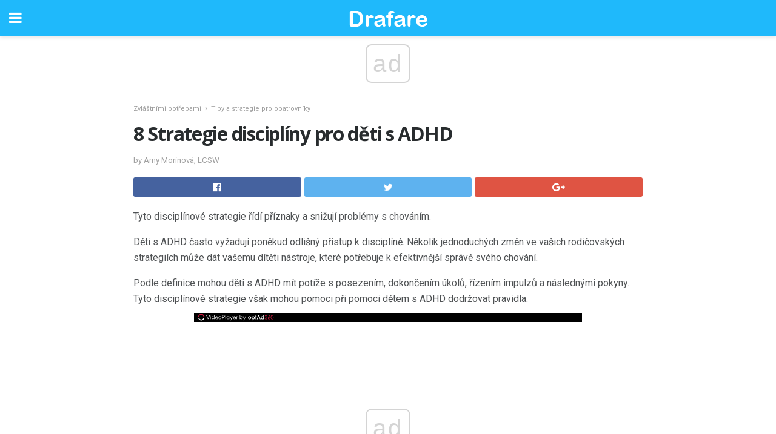

--- FILE ---
content_type: text/html; charset=UTF-8
request_url: https://cs.drafare.com/8-strategie-discipliny-pro-deti-s-adhd/
body_size: 14300
content:
<!doctype html>
<html amp>
<head>
<meta charset="utf-8">
<meta name="viewport" content="width=device-width,initial-scale=1,minimum-scale=1,maximum-scale=1,user-scalable=no">
<link rel="canonical" href="https://cs.drafare.com/8-strategie-discipliny-pro-deti-s-adhd/">
<script custom-element="amp-sidebar" src="https://cdn.ampproject.org/v0/amp-sidebar-0.1.js" async></script>
<link rel="icon" href="https://cs.drafare.com/wp-content/themes/jnews-health/images/favicon-75x75.png" sizes="32x32" />
<link rel="icon" href="https://cs.drafare.com/wp-content/themes/jnews-health/images/favicon.png" sizes="192x192" />
<link rel="apple-touch-icon-precomposed" href="https://cs.drafare.com/wp-content/themes/jnews-health/images/favicon.png" />
<meta name="msapplication-TileImage" content="https://cs.drafare.com/wp-content/themes/jnews-health/images/favicon.png" />
<link href="https://maxcdn.bootstrapcdn.com/font-awesome/4.7.0/css/font-awesome.min.css" rel="stylesheet" type="text/css">
<title>8 Strategie disciplíny pro děti s ADHD</title>
<script src="https://cdn.ampproject.org/v0.js" async></script>
<link rel="stylesheet" href="https://fonts.googleapis.com/css?family=Roboto%3Aregular%2C700%2Citalic%2C700italic%7COpen+Sans%3Aregular%2C700" >
<style amp-boilerplate>body{-webkit-animation:-amp-start 8s steps(1,end) 0s 1 normal both;-moz-animation:-amp-start 8s steps(1,end) 0s 1 normal both;-ms-animation:-amp-start 8s steps(1,end) 0s 1 normal both;animation:-amp-start 8s steps(1,end) 0s 1 normal both}@-webkit-keyframes -amp-start{from{visibility:hidden}to{visibility:visible}}@-moz-keyframes -amp-start{from{visibility:hidden}to{visibility:visible}}@-ms-keyframes -amp-start{from{visibility:hidden}to{visibility:visible}}@-o-keyframes -amp-start{from{visibility:hidden}to{visibility:visible}}@keyframes -amp-start{from{visibility:hidden}to{visibility:visible}}</style>
<noscript>
	<style amp-boilerplate>body{-webkit-animation:none;-moz-animation:none;-ms-animation:none;animation:none}</style>
</noscript>
<style amp-custom>
	/*** Generic WP ***/
	/*.alignright {
	float: right;
	}
	.alignleft {
	float: left;
	}*/
	.aligncenter {
	display: block;
	margin-left: auto;
	margin-right: auto;
	}
	.amp-wp-enforced-sizes {
	/** Our sizes fallback is 100vw, and we have a padding on the container; the max-width here prevents the element from overflowing. **/
	max-width: 100%;
	margin: 0 auto;
	}
	.amp-wp-unknown-size img {
	/** Worst case scenario when we can't figure out dimensions for an image. **/
	/** Force the image into a box of fixed dimensions and use object-fit to scale. **/
	object-fit: contain;
	}
	/* Clearfix */
	.clearfix:before, .clearfix:after {
	content: " ";
	display: table;
	}
	.clearfix:after {
	clear: both;
	}
	/*** Theme Styles ***/
	.amp-wp-content, .amp-wp-title-bar div {
	margin: 0 auto;
	max-width: 600px;
	}
	body, html {
	height: 100%;
	margin: 0;
	}
	body {
	background-color: #FFFFFF;
	color: #4f5254;
	font-family: -apple-system, BlinkMacSystemFont, "Segoe UI", "Roboto", "Oxygen-Sans", "Ubuntu", "Cantarell", "Helvetica Neue", sans-serif;
	font-size: 14px;
	line-height: 1.785714285714286em;
	text-rendering: optimizeLegibility;
	-webkit-font-smoothing: antialiased;
	-moz-osx-font-smoothing: grayscale;
	}
	h1,
	h2,
	h3,
	h4,
	h5,
	h6,
	.amp-wp-title {
	color: #282c2e;
	}
	body,
	input,
	textarea,
	select,
	.chosen-container-single .chosen-single,
	.btn,
	.button {
	font-family: Roboto;
	}
	.amp-wp-title {
	font-family: Open Sans;
	}
	::-moz-selection {
	background: #fde69a;
	color: #212121;
	text-shadow: none;
	}
	::-webkit-selection {
	background: #fde69a;
	color: #212121;
	text-shadow: none;
	}
	::selection {
	background: #fde69a;
	color: #212121;
	text-shadow: none;
	}
	p, ol, ul, figure {
	margin: 0 0 1em;
	padding: 0;
	}
	a, a:visited {
	text-decoration: none;
	}
	a:hover, a:active, a:focus {
	color: #212121;
	}
	/*** Global Color ***/
	a,
	a:visited,
	#breadcrumbs a:hover,
	.amp-related-content h3 a:hover,
	.amp-related-content h3 a:focus,
	.bestprice .price, .jeg_review_title
	{
	color: #1fb9fb;
	}
	/*** Header ***/
	.amp-wp-header {
	text-align: center;
	background-color: #fff;
	height: 60px;
	box-shadow: 0 2px 6px rgba(0, 0, 0,.1);
	}
	.amp-wp-header.dark {
	background-color: #212121;
	}
	.amp-wp-header .jeg_mobile_logo {
	background-image: url(https://cs.drafare.com/wp-content/themes/jnews-health/images/health_logo_mobile.png);
	}
	@media
	only screen and (-webkit-min-device-pixel-ratio: 2),
	only screen and (   min--moz-device-pixel-ratio: 2),
	only screen and (     -o-min-device-pixel-ratio: 2/1),
	only screen and (        min-device-pixel-ratio: 2),
	only screen and (                min-resolution: 192dpi),
	only screen and (                min-resolution: 2dppx) {
	.amp-wp-header .jeg_mobile_logo {
	background-image: url(https://cs.drafare.com/wp-content/themes/jnews-health/images/health_logo_mobile2x.png);
	background-size: 180px;
	}
	}
	.amp-wp-header,
	.amp-wp-header.dark  {
	background-color: #1fb9fb;
	}
	.amp-wp-header div {
	color: #fff;
	font-size: 1em;
	font-weight: 400;
	margin: 0 auto;
	position: relative;
	display: block;
	width: 100%;
	height: 100%;
	}
	.amp-wp-header a {
	text-align: center;
	width: 100%;
	height: 100%;
	display: block;
	background-position: center center;
	background-repeat: no-repeat;
	}
	.amp-wp-site-icon {
	vertical-align: middle;
	}
	/*** Article ***/
	.amp-wp-article {
	color: #333;
	font-size: 16px;
	line-height: 1.625em;
	margin: 22px auto 30px;
	padding: 0 15px;
	max-width: 840px;
	overflow-wrap: break-word;
	word-wrap: break-word;
	}
	/* Article Breadcrumb */
	.amp-wp-breadcrumb {
	margin: -5px auto 10px;
	font-size: 11px;
	color: #a0a0a0;
	}
	#breadcrumbs a {
	color: #53585c;
	}
	#breadcrumbs .fa {
	padding: 0 3px
	}
	#breadcrumbs .breadcrumb_last_link a {
	color: #a0a0a0
	}
	/* Article Header */
	.amp-wp-article-header {
	margin-bottom: 15px;
	}
	.amp-wp-title {
	display: block;
	width: 100%;
	font-size: 32px;
	font-weight: bold;
	line-height: 1.15;
	margin: 0 0 .4em;
	letter-spacing: -0.04em;
	}
	/* Article Meta */
	.amp-wp-meta {
	color: #a0a0a0;
	list-style: none;
	font-size: smaller;
	}
	.amp-wp-meta li {
	display: inline-block;
	line-height: 1;
	}
	.amp-wp-byline amp-img, .amp-wp-byline .amp-wp-author {
	display: inline-block;
	}
	.amp-wp-author a {
	font-weight: bold;
	}
	.amp-wp-byline amp-img {
	border-radius: 100%;
	position: relative;
	margin-right: 6px;
	vertical-align: middle;
	}
	.amp-wp-posted-on {
	margin-left: 5px;
	}
	.amp-wp-posted-on:before {
	content: '\2014';
	margin-right: 5px;
	}
	/* Featured image */
	/* .amp-wp-article .amp-wp-article-featured-image {
	margin: 0 -15px 15px;
	max-width: none;
	} */
	.amp-wp-article-featured-image amp-img {
	margin: 0 auto;
	}
	.amp-wp-article-featured-image.wp-caption .wp-caption-text {
	margin: 0 18px;
	}
	/* Social Share */
	.jeg_share_amp_container {
	margin: 0 0 15px;
	}
	.jeg_sharelist {
	float: none;
	display: -webkit-flex;
	display: -ms-flexbox;
	display: flex;
	-webkit-flex-wrap: wrap;
	-ms-flex-wrap: wrap;
	flex-wrap: wrap;
	-webkit-align-items: flex-start;
	-ms-flex-align: start;
	align-items: flex-start;
	}
	.jeg_share_button a {
	display: -webkit-flex;
	display: -ms-flexbox;
	display: flex;
	-webkit-flex: 1;
	-ms-flex: 1;
	flex: 1;
	-webkit-justify-content: center;
	-ms-flex-pack: center;
	justify-content: center;
	-webkit-backface-visibility: hidden;
	backface-visibility: hidden;
	}
	.jeg_share_button a {
	float: left;
	width: auto;
	height: 32px;
	line-height: 32px;
	white-space: nowrap;
	padding: 0 10px;
	color: #fff;
	background: #212121;
	margin: 0 5px 5px 0;
	border-radius: 3px;
	text-align: center;
	-webkit-transition: .2s;
	-o-transition: .2s;
	transition: .2s;
	}
	.jeg_share_button a:last-child {
	margin-right: 0
	}
	.jeg_share_button a:hover {
	opacity: .75
	}
	.jeg_share_button a > span {
	display: none;
	}
	.jeg_share_button .fa {
	font-size: 16px;
	line-height: inherit;
	}
	.jeg_share_button .jeg_btn-facebook {
	background: #45629f;
	}
	.jeg_share_button .jeg_btn-twitter {
	background: #5eb2ef;
	}
	.jeg_share_button .jeg_btn-pinterest {
	background: #e02647;
	}
	.jeg_share_button .jeg_btn-google-plus {
	background: #df5443;
	}
	/*** Article Content ***/
	.amp-wp-article-content {
	color: #4f5254;
	}
	.amp-wp-article-content ul, .amp-wp-article-content ol {
	margin: 0 0 1.5em 1.5em;
	}
	.amp-wp-article-content li {
	margin-bottom: 0.5em;
	}
	.amp-wp-article-content ul {
	list-style: square;
	}
	.amp-wp-article-content ol {
	list-style: decimal;
	}
	.amp-wp-article-content ul.fa-ul {
	list-style: none;
	margin-left: inherit;
	padding-left: inherit;
	}
	.amp-wp-article-content amp-img {
	margin: 0 auto 15px;
	}
	.amp-wp-article-content .wp-caption amp-img {
	margin-bottom: 0px;
	}
	.amp-wp-article-content amp-img.alignright {
	margin: 5px -15px 15px 15px;
	max-width: 60%;
	}
	.amp-wp-article-content amp-img.alignleft {
	margin: 5px 15px 15px -15px;
	max-width: 60%;
	}
	.amp-wp-article-content h1, .amp-wp-article-content h2, .amp-wp-article-content h3, .amp-wp-article-content h4, .amp-wp-article-content h5, .amp-wp-article-content h6 {
	font-weight: 500;
	}
	dt {
	font-weight: 600;
	}
	dd {
	margin-bottom: 1.25em;
	}
	em, cite {
	font-style: italic;
	}
	ins {
	background: #fcf8e3;
	}
	sub, sup {
	font-size: 62.5%;
	}
	sub {
	vertical-align: sub;
	bottom: 0;
	}
	sup {
	vertical-align: super;
	top: 0.25em;
	}
	/* Table */
	table {
	width: 100%;
	margin: 1em 0 30px;
	line-height: normal;
	color: #7b7b7b;
	}
	tr {
	border-bottom: 1px solid #eee;
	}
	tbody tr:hover {
	color: #53585c;
	background: #f7f7f7;
	}
	thead tr {
	border-bottom: 2px solid #eee;
	}
	th, td {
	font-size: 0.85em;
	padding: 8px 20px;
	text-align: left;
	border-left: 1px solid #eee;
	border-right: 1px solid #eee;
	}
	th {
	color: #53585c;
	font-weight: bold;
	vertical-align: middle;
	}
	tbody tr:last-child, th:first-child, td:first-child, th:last-child, td:last-child {
	border: 0;
	}
	/* Quotes */
	blockquote {
	display: block;
	color: #7b7b7b;
	font-style: italic;
	padding-left: 1em;
	border-left: 4px solid #eee;
	margin: 0 0 15px 0;
	}
	blockquote p:last-child {
	margin-bottom: 0;
	}
	/* Captions */
	.wp-caption {
	max-width: 100%;
	box-sizing: border-box;
	}
	.wp-caption.alignleft {
	margin: 5px 20px 20px 0;
	}
	.wp-caption.alignright {
	margin: 5px 0 20px 20px;
	}
	.wp-caption .wp-caption-text {
	margin: 3px 0 1em;
	font-size: 12px;
	color: #a0a0a0;
	text-align: center;
	}
	.wp-caption a {
	color: #a0a0a0;
	text-decoration: underline;
	}
	/* AMP Media */
	amp-carousel {
	margin-top: -25px;
	}
	.amp-wp-article-content amp-carousel amp-img {
	border: none;
	}
	amp-carousel > amp-img > img {
	object-fit: contain;
	}
	.amp-wp-iframe-placeholder {
	background-color: #212121;
	background-size: 48px 48px;
	min-height: 48px;
	}
	/* Shortcodes */
	.intro-text {
	font-size: larger;
	line-height: 1.421em;
	letter-spacing: -0.01em;
	}
	.dropcap {
	display: block;
	float: left;
	margin: 0.04em 0.2em 0 0;
	color: #212121;
	font-size: 3em;
	line-height: 1;
	padding: 10px 15px;
	}
	.dropcap.rounded {
	border-radius: 10px;
	}
	/* Pull Quote */
	.pullquote {
	font-size: larger;
	border: none;
	padding: 0 1em;
	position: relative;
	text-align: center;
	}
	.pullquote:before, .pullquote:after {
	content: '';
	display: block;
	width: 50px;
	height: 2px;
	background: #eee;
	}
	.pullquote:before {
	margin: 1em auto 0.65em;
	}
	.pullquote:after {
	margin: 0.75em auto 1em;
	}
	/* Article Review */
	.jeg_review_wrap {
	border-top: 3px solid #eee;
	padding-top: 20px;
	margin: 40px 0;
	}
	.jeg_reviewheader {
	margin-bottom: 20px;
	}
	.jeg_review_title {
	font-weight: bold;
	margin: 0 0 20px;
	}
	.jeg_review_wrap .jeg_review_subtitle {
	font-size: smaller;
	line-height: 1.4em;
	margin: 0 0 5px;
	}
	.jeg_review_wrap h3 {
	font-size: 16px;
	font-weight: bolder;
	margin: 0 0 10px;
	text-transform: uppercase;
	}
	.review_score {
	float: left;
	color: #fff;
	text-align: center;
	width: 70px;
	margin-right: 15px;
	}
	.review_score .score_text {
	background: rgba(0, 0, 0, 0.08);
	}
	.score_good {
	background: #0D86F7;
	}
	.score_avg {
	background: #A20DF7;
	}
	.score_bad {
	background: #F70D0D;
	}
	.score_value {
	display: block;
	font-size: 26px;
	font-weight: bold;
	line-height: normal;
	padding: 10px 0;
	}
	.score_value .percentsym {
	font-size: 50%;
	vertical-align: super;
	margin-right: -0.45em;
	}
	.score_text {
	display: block;
	padding: 3px 0;
	font-size: 12px;
	letter-spacing: 1.5px;
	text-transform: uppercase;
	text-rendering: auto;
	-webkit-font-smoothing: auto;
	-moz-osx-font-smoothing: auto;
	}
	.jeg_reviewdetail {
	margin-bottom: 30px;
	background: #f5f5f5;
	border-radius: 3px;
	width: 100%;
	}
	.conspros {
	padding: 15px 20px;
	}
	.jeg_reviewdetail .conspros:first-child {
	border-bottom: 1px solid #e0e0e0;
	}
	.jeg_reviewdetail ul {
	margin: 0;
	list-style-type: none;
	font-size: smaller;
	}
	.jeg_reviewdetail li {
	padding-left: 22px;
	position: relative;
	}
	.jeg_reviewdetail li > i {
	color: #a0a0a0;
	position: absolute;
	left: 0;
	top: -1px;
	font-style: normal;
	font-size: 14px;
	}
	.jeg_reviewdetail li > i:before {
	font-family: 'FontAwesome';
	content: "\f00c";
	display: inline-block;
	text-rendering: auto;
	-webkit-font-smoothing: antialiased;
	-moz-osx-font-smoothing: grayscale;
	}
	.jeg_reviewdetail .conspros:last-child li > i:before {
	content: "\f00d";
	}
	/* Review Breakdown */
	.jeg_reviewscore {
	padding: 15px 20px;
	border: 2px solid #eee;
	border-radius: 3px;
	margin-bottom: 30px;
	}
	.jeg_reviewscore ul {
	margin: 0;
	font-family: inherit;
	}
	.jeg_reviewscore li {
	margin: 1em 0;
	padding: 0;
	font-size: 13px;
	list-style: none;
	}
	/* Review Stars */
	.jeg_review_stars {
	font-size: 14px;
	color: #F7C90D;
	}
	.jeg_reviewstars li {
	border-top: 1px dotted #eee;
	padding-top: 8px;
	margin: 8px 0;
	}
	.jeg_reviewstars .reviewscore {
	float: right;
	font-size: 18px;
	color: #F7C90D;
	}
	/* Review Bars */
	.jeg_reviewbars .reviewscore {
	font-weight: bold;
	float: right;
	}
	.jeg_reviewbars .jeg_reviewbar_wrap, .jeg_reviewbars .barbg {
	height: 4px;
	border-radius: 2px;
	}
	.jeg_reviewbars .jeg_reviewbar_wrap {
	position: relative;
	background: #eee;
	clear: both;
	}
	.jeg_reviewbars .barbg {
	position: relative;
	display: block;
	background: #F7C90D;
	background: -moz-linear-gradient(left, rgba(247, 201, 13, 1) 0%, rgba(247, 201, 13, 1) 45%, rgba(247, 126, 13, 1) 100%);
	background: -webkit-linear-gradient(left, rgba(247, 201, 13, 1) 0%, rgba(247, 201, 13, 1) 45%, rgba(247, 126, 13, 1) 100%);
	background: linear-gradient(to right, rgba(247, 201, 13, 1) 0%, rgba(247, 201, 13, 1) 45%, rgba(247, 126, 13, 1) 100%);
	filter: progid:DXImageTransform.Microsoft.gradient(startColorstr='#f7c90d', endColorstr='#f77e0d', GradientType=1);
	}
	.jeg_reviewbars .barbg:after {
	width: 10px;
	height: 10px;
	border-radius: 100%;
	background: #fff;
	content: '';
	position: absolute;
	right: 0;
	display: block;
	border: 3px solid #F77E0D;
	top: -3px;
	box-sizing: border-box;
	}
	/* Product Deals */
	.jeg_deals h3 {
	text-transform: none;
	font-size: 18px;
	margin-bottom: 5px;
	font-weight: bold;
	}
	.dealstitle p {
	font-size: smaller;
	}
	.bestprice {
	margin-bottom: 1em;
	}
	.bestprice h4 {
	font-size: smaller;
	font-weight: bold;
	text-transform: uppercase;
	display: inline;
	}
	.bestprice .price {
	font-size: 1em;
	}
	.jeg_deals .price {
	font-weight: bold;
	}
	.jeg_deals a {
	color: #212121
	}
	/* Deals on Top Article */
	.jeg_deals_float {
	width: 100%;
	padding: 10px 15px 15px;
	background: #f5f5f5;
	border-radius: 3px;
	margin: 0 0 1.25em;
	box-sizing: border-box;
	}
	.jeg_deals_float h3 {
	font-size: smaller;
	margin: 0 0 5px;
	}
	.jeg_deals_float .jeg_storelist li {
	padding: 3px 7px;
	font-size: small;
	}
	ul.jeg_storelist {
	list-style: none;
	margin: 0;
	border: 1px solid #e0e0e0;
	font-family: inherit;
	}
	.jeg_storelist li {
	background: #fff;
	border-bottom: 1px solid #e0e0e0;
	padding: 5px 10px;
	margin: 0;
	font-size: 13px;
	}
	.jeg_storelist li:last-child {
	border-bottom: 0
	}
	.jeg_storelist li .priceinfo {
	float: right;
	}
	.jeg_storelist .productlink {
	display: inline-block;
	padding: 0 10px;
	color: #fff;
	border-radius: 2px;
	font-size: 11px;
	line-height: 20px;
	margin-left: 5px;
	text-transform: uppercase;
	font-weight: bold;
	}
	/* Article Footer Meta */
	.amp-wp-meta-taxonomy {
	display: block;
	list-style: none;
	margin: 20px 0;
	border-bottom: 2px solid #eee;
	}
	.amp-wp-meta-taxonomy span {
	font-weight: bold;
	}
	.amp-wp-tax-category, .amp-wp-tax-tag {
	font-size: smaller;
	line-height: 1.4em;
	margin: 0 0 1em;
	}
	.amp-wp-tax-tag span {
	font-weight: bold;
	margin-right: 3px;
	}
	.amp-wp-tax-tag a {
	color: #616161;
	background: #f5f5f5;
	display: inline-block;
	line-height: normal;
	padding: 3px 8px;
	margin: 0 3px 5px 0;
	-webkit-transition: all 0.2s linear;
	-o-transition: all 0.2s linear;
	transition: all 0.2s linear;
	}
	.amp-wp-tax-tag a:hover,
	.jeg_storelist .productlink {
	color: #fff;
	background: #1fb9fb;
	}
	/* AMP Related */
	.amp-related-wrapper h2 {
	font-size: 16px;
	font-weight: bold;
	margin-bottom: 10px;
	}
	.amp-related-content {
	margin-bottom: 15px;
	overflow: hidden;
	}
	.amp-related-content amp-img {
	float: left;
	width: 100px;
	}
	.amp-related-text {
	margin-left: 100px;
	padding-left: 15px;
	}
	.amp-related-content h3 {
	font-size: 14px;
	font-weight: 500;
	line-height: 1.4em;
	margin: 0 0 5px;
	}
	.amp-related-content h3 a {
	color: #212121;
	}
	.amp-related-content .amp-related-meta {
	color: #a0a0a0;
	font-size: 10px;
	line-height: normal;
	text-transform: uppercase;
	}
	.amp-related-date {
	margin-left: 5px;
	}
	.amp-related-date:before {
	content: '\2014';
	margin-right: 5px;
	}
	/* AMP Comment */
	.amp-wp-comments-link {
	}
	.amp-wp-comments-link a {
	}
	/* AMP Footer */
	.amp-wp-footer {
	background: #f5f5f5;
	color: #999;
	text-align: center;
	}
	.amp-wp-footer .amp-wp-footer-inner {
	margin: 0 auto;
	padding: 15px;
	position: relative;
	}
	.amp-wp-footer h2 {
	font-size: 1em;
	line-height: 1.375em;
	margin: 0 0 .5em;
	}
	.amp-wp-footer .back-to-top {
	font-size: 11px;
	text-transform: uppercase;
	letter-spacing: 1px;
	}
	.amp-wp-footer p {
	font-size: 12px;
	line-height: 1.5em;
	margin: 1em 2em .6em;
	}
	.amp-wp-footer a {
	color: #53585c;
	text-decoration: none;
	}
	.amp-wp-social-footer a:not(:last-child) {
	margin-right: 0.8em;
	}
	/* AMP Ads */
	.amp_ad_wrapper {
	text-align: center;
	}
	/* AMP Sidebar */
	.toggle_btn,
	.amp-wp-header .jeg_search_toggle {
	color: #212121;
	background: transparent;
	font-size: 24px;
	top: 0;
	left: 0;
	position: absolute;
	display: inline-block;
	width: 50px;
	height: 60px;
	line-height: 60px;
	text-align: center;
	border: none;
	padding: 0;
	outline: 0;
	}
	.amp-wp-header.dark .toggle_btn,
	.amp-wp-header.dark .jeg_search_toggle {
	color: #fff;
	}
	.amp-wp-header .jeg_search_toggle {
	left: auto;
	right: 0;
	}
	#sidebar {
	background-color: #fff;
	width: 100%;
	max-width: 320px;
	}
	#sidebar > div:nth-child(3) {
	display: none;
	}
	.jeg_mobile_wrapper {
	height: 100%;
	overflow-x: hidden;
	overflow-y: auto;
	}
	.jeg_mobile_wrapper .nav_wrap {
	min-height: 100%;
	display: flex;
	flex-direction: column;
	position: relative;
	}
	.jeg_mobile_wrapper .nav_wrap:before {
	content: "";
	position: absolute;
	top: 0;
	left: 0;
	right: 0;
	bottom: 0;
	min-height: 100%;
	z-index: -1;
	}
	.jeg_mobile_wrapper .item_main {
	flex: 1;
	}
	.jeg_mobile_wrapper .item_bottom {
	-webkit-box-pack: end;
	-ms-flex-pack: end;
	justify-content: flex-end;
	}
	.jeg_aside_item {
	display: block;
	padding: 20px;
	border-bottom: 1px solid #eee;
	}
	.item_bottom .jeg_aside_item {
	padding: 10px 20px;
	border-bottom: 0;
	}
	.item_bottom .jeg_aside_item:first-child {
	padding-top: 20px;
	}
	.item_bottom .jeg_aside_item:last-child {
	padding-bottom: 20px;
	}
	.jeg_aside_item:last-child {
	border-bottom: 0;
	}
	.jeg_aside_item:after {
	content: "";
	display: table;
	clear: both;
	}
	/* Mobile Aside Widget */
	.jeg_mobile_wrapper .widget {
	display: block;
	padding: 20px;
	margin-bottom: 0;
	border-bottom: 1px solid #eee;
	}
	.jeg_mobile_wrapper .widget:last-child {
	border-bottom: 0;
	}
	.jeg_mobile_wrapper .widget .jeg_ad_module {
	margin-bottom: 0;
	}
	/* Mobile Menu Account */
	.jeg_aside_item.jeg_mobile_profile {
	display: none;
	}
	/* Mobile Menu */
	.jeg_navbar_mobile_wrapper {
	position: relative;
	z-index: 9;
	}
	.jeg_mobile_menu li a {
	color: #212121;
	margin-bottom: 15px;
	display: block;
	font-size: 18px;
	line-height: 1.444em;
	font-weight: bold;
	position: relative;
	}
	.jeg_mobile_menu li.sfHover > a, .jeg_mobile_menu li a:hover {
	color: #f70d28;
	}
	.jeg_mobile_menu,
	.jeg_mobile_menu ul {
	list-style: none;
	margin: 0px;
	}
	.jeg_mobile_menu ul {
	padding-bottom: 10px;
	padding-left: 20px;
	}
	.jeg_mobile_menu ul li a {
	color: #757575;
	font-size: 15px;
	font-weight: normal;
	margin-bottom: 12px;
	padding-bottom: 5px;
	border-bottom: 1px solid #eee;
	}
	.jeg_mobile_menu.sf-arrows .sfHover .sf-with-ul:after {
	-webkit-transform: rotate(90deg);
	transform: rotate(90deg);
	}
	/** Mobile Socials **/
	.jeg_mobile_wrapper .socials_widget {
	display: -webkit-box;
	display: -ms-flexbox;
	display: flex;
	}
	.jeg_mobile_wrapper .socials_widget a {
	margin-bottom: 0;
	display: block;
	}
	/* Mobile: Social Icon */
	.jeg_mobile_topbar .jeg_social_icon_block.nobg a {
	margin-right: 10px;
	}
	.jeg_mobile_topbar .jeg_social_icon_block.nobg a .fa {
	font-size: 14px;
	}
	/* Mobile Search */
	.jeg_navbar_mobile .jeg_search_wrapper {
	position: static;
	}
	.jeg_navbar_mobile .jeg_search_popup_expand {
	float: none;
	}
	.jeg_search_expanded .jeg_search_popup_expand .jeg_search_toggle {
	position: relative;
	}
	.jeg_navbar_mobile .jeg_search_expanded .jeg_search_popup_expand .jeg_search_toggle:before {
	border-color: transparent transparent #fff;
	border-style: solid;
	border-width: 0 8px 8px;
	content: "";
	right: 0;
	position: absolute;
	bottom: -1px;
	z-index: 98;
	}
	.jeg_navbar_mobile .jeg_search_expanded .jeg_search_popup_expand .jeg_search_toggle:after {
	border-color: transparent transparent #eee;
	border-style: solid;
	border-width: 0 9px 9px;
	content: "";
	right: -1px;
	position: absolute;
	bottom: 0px;
	z-index: 97;
	}
	.jeg_navbar_mobile .jeg_search_popup_expand .jeg_search_form:before,
	.jeg_navbar_mobile .jeg_search_popup_expand .jeg_search_form:after {
	display: none;
	}
	.jeg_navbar_mobile .jeg_search_popup_expand .jeg_search_form {
	width: auto;
	border-left: 0;
	border-right: 0;
	left: -15px;
	right: -15px;
	padding: 20px;
	-webkit-transform: none;
	transform: none;
	}
	.jeg_navbar_mobile .jeg_search_popup_expand .jeg_search_result {
	margin-top: 84px;
	width: auto;
	left: -15px;
	right: -15px;
	border: 0;
	}
	.jeg_navbar_mobile .jeg_search_form .jeg_search_button {
	font-size: 18px;
	}
	.jeg_navbar_mobile .jeg_search_wrapper .jeg_search_input {
	font-size: 18px;
	padding: .5em 40px .5em 15px;
	height: 42px;
	}
	.jeg_navbar_mobile .jeg_nav_left .jeg_search_popup_expand .jeg_search_form:before {
	right: auto;
	left: 16px;
	}
	.jeg_navbar_mobile .jeg_nav_left .jeg_search_popup_expand .jeg_search_form:after {
	right: auto;
	left: 15px;
	}
	.jeg_search_wrapper .jeg_search_input {
	width: 100%;
	vertical-align: middle;
	height: 40px;
	padding: 0.5em 30px 0.5em 14px;
	box-sizing: border-box;
	}
	.jeg_mobile_wrapper .jeg_search_result {
	width: 100%;
	border-left: 0;
	border-right: 0;
	right: 0;
	}
	.admin-bar .jeg_mobile_wrapper {
	padding-top: 32px;
	}
	.admin-bar .jeg_show_menu .jeg_menu_close {
	top: 65px;
	}
	/* Mobile Copyright */
	.jeg_aside_copyright {
	font-size: 11px;
	color: #757575;
	letter-spacing: .5px;
	}
	.jeg_aside_copyright a {
	color: inherit;
	border-bottom: 1px solid #aaa;
	}
	.jeg_aside_copyright p {
	margin-bottom: 1.2em;
	}
	.jeg_aside_copyright p:last-child {
	margin-bottom: 0;
	}
	/* Social Icon */
	.socials_widget a {
	display: inline-block;
	margin: 0 10px 10px 0;
	text-decoration: none;
	}
	.socials_widget.nobg a {
	margin: 0 20px 15px 0;
	}
	.socials_widget a:last-child {
	margin-right: 0
	}
	.socials_widget.nobg a .fa {
	font-size: 18px;
	width: auto;
	height: auto;
	line-height: inherit;
	background: transparent;
	}
	.socials_widget a .fa {
	font-size: 1em;
	display: inline-block;
	width: 38px;
	line-height: 36px;
	white-space: nowrap;
	color: #fff;
	text-align: center;
	-webkit-transition: all 0.2s ease-in-out;
	-o-transition: all 0.2s ease-in-out;
	transition: all 0.2s ease-in-out;
	}
	.socials_widget.circle a .fa {
	border-radius: 100%;
	}
	/* Social Color */
	.socials_widget .jeg_rss .fa {
	background: #ff6f00;
	}
	.socials_widget .jeg_facebook .fa {
	background: #45629f;
	}
	.socials_widget .jeg_twitter .fa {
	background: #5eb2ef;
	}
	.socials_widget .jeg_google-plus .fa {
	background: #df5443;
	}
	.socials_widget .jeg_linkedin .fa {
	background: #0083bb;
	}
	.socials_widget .jeg_instagram .fa {
	background: #125d8f;
	}
	.socials_widget .jeg_pinterest .fa {
	background: #e02647;
	}
	.socials_widget .jeg_behance .fa {
	background: #1e72ff;
	}
	.socials_widget .jeg_dribbble .fa {
	background: #eb5590;
	}
	.socials_widget .jeg_reddit .fa {
	background: #5f99cf;
	}
	.socials_widget .jeg_stumbleupon .fa {
	background: #ff4e2e;
	}
	.socials_widget .jeg_vimeo .fa {
	background: #a1d048;
	}
	.socials_widget .jeg_github .fa {
	background: #313131;
	}
	.socials_widget .jeg_flickr .fa {
	background: #ff0077;
	}
	.socials_widget .jeg_tumblr .fa {
	background: #2d4862;
	}
	.socials_widget .jeg_soundcloud .fa {
	background: #ffae00;
	}
	.socials_widget .jeg_youtube .fa {
	background: #c61d23;
	}
	.socials_widget .jeg_twitch .fa {
	background: #6441a5;
	}
	.socials_widget .jeg_vk .fa {
	background: #3e5c82;
	}
	.socials_widget .jeg_weibo .fa {
	background: #ae2c00;
	}
	/* Social Color No Background*/
	.socials_widget.nobg .jeg_rss .fa {
	color: #ff6f00;
	}
	.socials_widget.nobg .jeg_facebook .fa {
	color: #45629f;
	}
	.socials_widget.nobg .jeg_twitter .fa {
	color: #5eb2ef;
	}
	.socials_widget.nobg .jeg_google-plus .fa {
	color: #df5443;
	}
	.socials_widget.nobg .jeg_linkedin .fa {
	color: #0083bb;
	}
	.socials_widget.nobg .jeg_instagram .fa {
	color: #125d8f;
	}
	.socials_widget.nobg .jeg_pinterest .fa {
	color: #e02647;
	}
	.socials_widget.nobg .jeg_behance .fa {
	color: #1e72ff;
	}
	.socials_widget.nobg .jeg_dribbble .fa {
	color: #eb5590;
	}
	.socials_widget.nobg .jeg_reddit .fa {
	color: #5f99cf;
	}
	.socials_widget.nobg .jeg_stumbleupon .fa {
	color: #ff4e2e;
	}
	.socials_widget.nobg .jeg_vimeo .fa {
	color: #a1d048;
	}
	.socials_widget.nobg .jeg_github .fa {
	color: #313131;
	}
	.socials_widget.nobg .jeg_flickr .fa {
	color: #ff0077;
	}
	.socials_widget.nobg .jeg_tumblr .fa {
	color: #2d4862;
	}
	.socials_widget.nobg .jeg_soundcloud .fa {
	color: #ffae00;
	}
	.socials_widget.nobg .jeg_youtube .fa {
	color: #c61d23;
	}
	.socials_widget.nobg .jeg_twitch .fa {
	color: #6441a5;
	}
	.socials_widget.nobg .jeg_vk .fa {
	color: #3e5c82;
	}
	.socials_widget.nobg .jeg_weibo .fa {
	color: #ae2c00;
	}
	/** Mobile Search Form **/
	.jeg_search_wrapper {
	position: relative;
	}
	.jeg_search_wrapper .jeg_search_form {
	display: block;
	position: relative;
	line-height: normal;
	min-width: 60%;
	}
	.jeg_search_no_expand .jeg_search_toggle {
	display: none;
	}
	.jeg_mobile_wrapper .jeg_search_result {
	width: 100%;
	border-left: 0;
	border-right: 0;
	right: 0;
	}
	.jeg_search_hide {
	display: none;
	}
	.jeg_mobile_wrapper .jeg_search_no_expand .jeg_search_input {
	box-shadow: inset 0 2px 2px rgba(0,0,0,.05);
	}
	.jeg_mobile_wrapper .jeg_search_result {
	width: 100%;
	border-left: 0;
	border-right: 0;
	right: 0;
	}
	.jeg_search_no_expand.round .jeg_search_input {
	border-radius: 33px;
	padding: .5em 15px;
	}
	.jeg_search_no_expand.round .jeg_search_button {
	padding-right: 12px;
	}
	input:not([type="submit"]) {
	display: inline-block;
	background: #fff;
	border: 1px solid #e0e0e0;
	border-radius: 0;
	padding: 7px 14px;
	height: 40px;
	outline: none;
	font-size: 14px;
	font-weight: 300;
	margin: 0;
	width: 100%;
	max-width: 100%;
	-webkit-transition: all 0.2s ease;
	transition: .25s ease;
	box-shadow: none;
	}
	input[type="submit"], .btn {
	border: none;
	background: #f70d28;
	color: #fff;
	padding: 0 20px;
	line-height: 40px;
	height: 40px;
	display: inline-block;
	cursor: pointer;
	text-transform: uppercase;
	font-size: 13px;
	font-weight: bold;
	letter-spacing: 2px;
	outline: 0;
	-webkit-appearance: none;
	-webkit-transition: .3s ease;
	transition: .3s ease;
	}
	.jeg_search_wrapper .jeg_search_button {
	color: #212121;
	background: transparent;
	border: 0;
	font-size: 14px;
	outline: none;
	cursor: pointer;
	position: absolute;
	height: auto;
	min-height: unset;
	top: 0;
	bottom: 0;
	right: 0;
	padding: 0 10px;
	transition: none;
	}
	/** Mobile Dark Scheme **/
	.dark .jeg_bg_overlay {
	background: #fff;
	}
	.dark .jeg_mobile_wrapper {
	background-color: #212121;
	color: #f5f5f5;
	}
	.dark .jeg_mobile_wrapper .jeg_search_result {
	background: rgba(0, 0, 0, .9);
	color: #f5f5f5;
	border: 0;
	}
	.dark .jeg_menu_close {
	color: #212121;
	}
	.dark .jeg_aside_copyright,
	.dark .profile_box a,
	.dark .jeg_mobile_menu li a,
	.dark .jeg_mobile_wrapper .jeg_search_result a,
	.dark .jeg_mobile_wrapper .jeg_search_result .search-link {
	color: #f5f5f5;
	}
	.dark .jeg_aside_copyright a {
	border-color: rgba(255, 255, 255, .8)
	}
	.dark .jeg_aside_item,
	.dark .jeg_mobile_menu ul li a,
	.dark .jeg_search_result.with_result .search-all-button {
	border-color: rgba(255, 255, 255, .15);
	}
	.dark .profile_links li a,
	.dark .jeg_mobile_menu.sf-arrows .sf-with-ul:after,
	.dark .jeg_mobile_menu ul li a {
	color: rgba(255, 255, 255, .5)
	}
	.dark .jeg_mobile_wrapper .jeg_search_no_expand .jeg_search_input {
	background: rgba(255, 255, 255, 0.1);
	border: 0;
	}
	.dark .jeg_mobile_wrapper .jeg_search_no_expand .jeg_search_button,
	.dark .jeg_mobile_wrapper .jeg_search_no_expand .jeg_search_input {
	color: #fafafa;
	}
	.dark .jeg_mobile_wrapper .jeg_search_no_expand .jeg_search_input::-webkit-input-placeholder {
	color: rgba(255, 255, 255, 0.75);
	}
	.dark .jeg_mobile_wrapper .jeg_search_no_expand .jeg_search_input:-moz-placeholder {
	color: rgba(255, 255, 255, 0.75);
	}
	.dark .jeg_mobile_wrapper .jeg_search_no_expand .jeg_search_input::-moz-placeholder {
	color: rgba(255, 255, 255, 0.75);
	}
	.dark .jeg_mobile_wrapper .jeg_search_no_expand .jeg_search_input:-ms-input-placeholder {
	color: rgba(255, 255, 255, 0.75);
	}
	/* RTL */
	.rtl .socials_widget.nobg a {
	margin: 0 0 15px 20px;
	}
	.rtl .amp-wp-social-footer a:not(:last-child) {
	margin-left: 0.8em;
	margin-right: 0;
	}
	.rtl .jeg_search_no_expand.round .jeg_search_input {
	padding: 15px 2.5em 15px .5em;
	}
	.rtl .jeg_share_button a {
	margin: 0 0px 5px 5px;
	}
	.rtl .jeg_share_button a:last-child {
	margin-left: 0;
	}
	.rtl blockquote {
	padding-left: 0;
	padding-right: 1em;
	border-left: 0;
	border-right-width: 4px;
	border-right: 4px solid #eee;
	}
	amp-consent {
	position: relative;
	}
	.gdpr-consent {
	bottom: 0;
	left: 0;
	overflow: hiddent;
	z-index: 1000;
	width: 100%;
	position: fixed;
	}
	.gdpr-consent-wrapper {
	text-align: center;
	padding: 15px 10px;
	background: #f5f5f5;
	position: relative;
	}
	.gdpr-consent-content h2 {
	margin: 10px 0;
	}
	.gdpr-consent-close {
	position: absolute;
	top: 10px;
	right: 10px;
	font-size: 24px;
	border:none;
	}
	.btn.gdpr-consent-button-y {
	background: #ddd;
	color: #212121;
	margin-right:10px;
	}
	#post-consent-ui {
	text-align: center;
	}
	#post-consent-ui a {
	background: none;
	color: #666;
	text-decoration: underline;
	font-weight: normal;
	font-size: 12px;
	letter-spacing: normal;
	}
	/* Responsive */
	@media screen and (max-width: 782px) {
	.admin-bar .jeg_mobile_wrapper {
	padding-top: 46px;
	}
	}
	@media only screen and (max-width: 320px) {
	#sidebar {
	max-width: 275px;
	}
	}
	/* Inline styles */
	.amp-wp-inline-af98e714c8e8d8f4d6af87df6db1067e{max-width:1140px;}.amp-wp-inline-2676cd1bfa7e8feb4f0e0e8086ae9ce4{max-width:300px;}
	
	#statcounter{width:1px;height:1px;}
	
	.zxcvb{ max-width: 600px;}
</style>
<script async custom-element="amp-ad" src="https://cdn.ampproject.org/v0/amp-ad-0.1.js"></script>

<script async src="//cmp.optad360.io/items/7b9f20be-fee0-423e-9735-a79d63966e58.min.js"></script>
<script async src="//get.optad360.io/sf/f62b0ebc-f4dd-495f-944d-1fa11c716447/plugin.min.js"></script>

</head>
<body class="">


<header id="#top" class="amp-wp-header dark">
	<div>
		<button on="tap:sidebar.toggle" class="toggle_btn"> <i class="fa fa-bars"></i> </button>
		<a class="jeg_mobile_logo" href="/" ></a>
	</div>
</header>
<amp-sidebar id="sidebar" layout="nodisplay" side="left" class="normal">
	<div class="jeg_mobile_wrapper">
		<div class="nav_wrap">
			<div class="item_main">
				<div class="jeg_aside_item">
					<ul class="jeg_mobile_menu">
	<li class="menu-item menu-item-type-post_type menu-item-object-page menu-item-home menu-item-has-children">
		<a href="https://cs.drafare.com/category/kojenci/">Kojenci</a>

					<ul class="sub-menu">
							<li class="menu-item menu-item-type-post_type menu-item-object-page menu-item-home"><a href="https://cs.drafare.com/category/kojeni/">Kojení</a></li>
							<li class="menu-item menu-item-type-post_type menu-item-object-page menu-item-home"><a href="https://cs.drafare.com/category/preemie/">Preemie</a></li>
							<li class="menu-item menu-item-type-post_type menu-item-object-page menu-item-home"><a href="https://cs.drafare.com/category/zdravi-a-bezpecnost/">Zdraví a bezpečnost</a></li>
							<li class="menu-item menu-item-type-post_type menu-item-object-page menu-item-home"><a href="https://cs.drafare.com/category/kazdodenni-pece/">Každodenní péče</a></li>
							<li class="menu-item menu-item-type-post_type menu-item-object-page menu-item-home"><a href="https://cs.drafare.com/category/rust-a-rozvoj/">Růst a rozvoj</a></li>
						</ul>
			</li>
	<li class="menu-item menu-item-type-post_type menu-item-object-page menu-item-home menu-item-has-children">
		<a href="https://cs.drafare.com/category/skola/">Škola</a>

					<ul class="sub-menu">
							<li class="menu-item menu-item-type-post_type menu-item-object-page menu-item-home"><a href="https://cs.drafare.com/category/specialni-vzdelani/">Speciální vzdělání</a></li>
							<li class="menu-item menu-item-type-post_type menu-item-object-page menu-item-home"><a href="https://cs.drafare.com/category/poruchy-uceni/">Poruchy učení</a></li>
							<li class="menu-item menu-item-type-post_type menu-item-object-page menu-item-home"><a href="https://cs.drafare.com/category/uceni-se/">Učení se</a></li>
							<li class="menu-item menu-item-type-post_type menu-item-object-page menu-item-home"><a href="https://cs.drafare.com/category/zapojeni/">Zapojení</a></li>
							<li class="menu-item menu-item-type-post_type menu-item-object-page menu-item-home"><a href="https://cs.drafare.com/category/pripravenost/">Připravenost</a></li>
						</ul>
			</li>
	<li class="menu-item menu-item-type-post_type menu-item-object-page menu-item-home menu-item-has-children">
		<a href="https://cs.drafare.com/category/zvedani-deti/">Zvedání dětí</a>

					<ul class="sub-menu">
							<li class="menu-item menu-item-type-post_type menu-item-object-page menu-item-home"><a href="https://cs.drafare.com/category/aktivity/">Aktivity</a></li>
							<li class="menu-item menu-item-type-post_type menu-item-object-page menu-item-home"><a href="https://cs.drafare.com/category/zarizeni-a-produkty/">Zařízení a produkty</a></li>
							<li class="menu-item menu-item-type-post_type menu-item-object-page menu-item-home"><a href="https://cs.drafare.com/category/oslavy/">Oslavy</a></li>
							<li class="menu-item menu-item-type-post_type menu-item-object-page menu-item-home"><a href="https://cs.drafare.com/category/technika/">Technika</a></li>
						</ul>
			</li>
	<li class="menu-item menu-item-type-post_type menu-item-object-page menu-item-home menu-item-has-children">
		<a href="https://cs.drafare.com/category/ztrata-tehotenstvi/">Ztráta těhotenství</a>

					<ul class="sub-menu">
							<li class="menu-item menu-item-type-post_type menu-item-object-page menu-item-home"><a href="https://cs.drafare.com/category/priciny-a-rizikove-faktory/">Příčiny a rizikové faktory</a></li>
							<li class="menu-item menu-item-type-post_type menu-item-object-page menu-item-home"><a href="https://cs.drafare.com/category/kopirovani-a-presouvani-vpred/">Kopírování a přesouvání vpřed</a></li>
							<li class="menu-item menu-item-type-post_type menu-item-object-page menu-item-home"><a href="https://cs.drafare.com/category/symptomy-a-diagnoza/">Symptomy a diagnóza</a></li>
							<li class="menu-item menu-item-type-post_type menu-item-object-page menu-item-home"><a href="https://cs.drafare.com/category/fyzicke-zotaveni/">Fyzické zotavení</a></li>
							<li class="menu-item menu-item-type-post_type menu-item-object-page menu-item-home"><a href="https://cs.drafare.com/category/vase-moznosti/">Vaše možnosti</a></li>
						</ul>
			</li>
	<li class="menu-item menu-item-type-post_type menu-item-object-page menu-item-home menu-item-has-children">
		<a href="https://cs.drafare.com/category/disciplina/">Disciplína</a>

					<ul class="sub-menu">
							<li class="menu-item menu-item-type-post_type menu-item-object-page menu-item-home"><a href="https://cs.drafare.com/category/strategie/">Strategie</a></li>
							<li class="menu-item menu-item-type-post_type menu-item-object-page menu-item-home"><a href="https://cs.drafare.com/category/styly/">Styly</a></li>
						</ul>
			</li>
	<li class="menu-item menu-item-type-post_type menu-item-object-page menu-item-home menu-item-has-children">
		<a href="https://cs.drafare.com/category/vyzvy-k-plodnosti/">Výzvy k plodnosti</a>

					<ul class="sub-menu">
							<li class="menu-item menu-item-type-post_type menu-item-object-page menu-item-home"><a href="https://cs.drafare.com/category/lecba/">Léčba</a></li>
							<li class="menu-item menu-item-type-post_type menu-item-object-page menu-item-home"><a href="https://cs.drafare.com/category/kopirovani-a-posun-vpred/">Kopírování a posun vpřed</a></li>
							<li class="menu-item menu-item-type-post_type menu-item-object-page menu-item-home"><a href="https://cs.drafare.com/category/priciny-a-obavy/">Příčiny a obavy</a></li>
							<li class="menu-item menu-item-type-post_type menu-item-object-page menu-item-home"><a href="https://cs.drafare.com/category/diagnostika-a-testovani/">Diagnostika a testování</a></li>
						</ul>
			</li>
	<li class="menu-item menu-item-type-post_type menu-item-object-page menu-item-home menu-item-has-children">
		<a href="https://cs.drafare.com/category/prace-a-doruceni/">Práce a doručení</a>

					<ul class="sub-menu">
							<li class="menu-item menu-item-type-post_type menu-item-object-page menu-item-home"><a href="https://cs.drafare.com/category/c-sekce/">C-Sekce</a></li>
							<li class="menu-item menu-item-type-post_type menu-item-object-page menu-item-home"><a href="https://cs.drafare.com/category/uleva-od-bolesti/">Úleva od bolesti</a></li>
						</ul>
			</li>
					</ul>
				</div>
			</div>
			<div class="item_bottom">
			</div>
		</div>
	</div>
</amp-sidebar>





<article class="amp-wp-article">
	<div class="amp-wp-breadcrumb">
		<div id="breadcrumbs">
			<span class="breadcrumb_last_link"><a href="https://cs.drafare.com/category/zvlastnimi-potrebami/">Zvláštními potřebami</a></span> <i class="fa fa-angle-right"></i> <span class="breadcrumb_last_link"><a href="https://cs.drafare.com/category/tipy-a-strategie-pro-opatrovniky/">Tipy a strategie pro opatrovníky</a></span>		</div>
	</div>
	<header class="amp-wp-article-header">
		<h1 class="amp-wp-title">8 Strategie disciplíny pro děti s ADHD</h1>
		<ul class="amp-wp-meta">
			<li class="amp-wp-byline">

									<span class="amp-wp-author">by Amy Morinová, LCSW</span>
							</li>
		</ul>
	</header>

		<div class="amp-wp-share">
		<div class="jeg_share_amp_container">
			<div class="jeg_share_button share-amp clearfix">
				<div class="jeg_sharelist">
					<a href="http://www.facebook.com/sharer.php?u=https%3A%2F%2Fcs.drafare.com%2F8-strategie-discipliny-pro-deti-s-adhd%2F" class="jeg_btn-facebook expanded"><i class="fa fa-facebook-official"></i><span>Share on Facebook</span></a><a href="https://twitter.com/intent/tweet?text=8+Strategie+discipl%C3%ADny+pro+d%C4%9Bti+s+ADHD%0A&url=https%3A%2F%2Fcs.drafare.com%2F8-strategie-discipliny-pro-deti-s-adhd%2F" class="jeg_btn-twitter expanded"><i class="fa fa-twitter"></i><span>Share on Twitter</span></a><a href="https://plus.google.com/share?url=https%3A%2F%2Fcs.drafare.com%2F8-strategie-discipliny-pro-deti-s-adhd%2F" class="jeg_btn-google-plus "><i class="fa fa-google-plus"></i></a>
				</div>
			</div>
		</div>
	</div>
	<div class="amp-wp-article-content">
							<p>Tyto disciplínové strategie řídí příznaky a snižují problémy s chováním.</p>
				


<p> Děti s ADHD často vyžadují poněkud odlišný přístup k disciplíně. Několik jednoduchých změn ve vašich rodičovských strategiích může dát vašemu dítěti nástroje, které potřebuje k efektivnější správě svého chování. </p>


<p> Podle definice mohou děti s ADHD mít potíže s posezením, dokončením úkolů, řízením impulzů a následnými pokyny. Tyto disciplínové strategie však mohou pomoci při pomoci dětem s ADHD dodržovat pravidla. </p>
<p> <strong>1 -</strong> </p>
 Poskytněte Pozitivní Pozornost <figure><amp-img alt="Dejte dítě s ADHD extra pozitivní pozornost." src="https://imgs.drafare.com/i/04415abb32623036.jpg" width="768" height="512" layout="intrinsic"></amp-img><figcaption> Cavan Images / Stone / Getty Images </figcaption></figure><p> Rodičovství dítěte s ADHD může být vyčerpávající. Jejich nikdy nekončící dodávka energie a touha neustále mluvit, mohou vyčerpat i ty nejsilnější rodiče. </p>
<p> Následkem toho může být obtížné najít čas a energii k hraní s <a href="https://cs.drafare.com/duvody-proc-vase-dite-muze-byt-hyperaktivni/">hyperaktivním dítětem</a> . Poskytování <a href="https://cs.drafare.com/pozitivni-pozornost-snizuje-problemy-s-chovanim-u-deti/">příznivé pozornosti</a> dítěti s ADHD je však dobrou investicí. </p>
<p> Pozitivní doba přehrávání snižuje pozornost chování. A vaše účinky budou účinnější. </p>
<p> Bez ohledu na to, jak těžké je vaše chování dítěte, nechte každý den s dítětem jeden den. Poskytnutí vašeho dítěte jen 15 minut pozitivní pozornosti je jedním z nejjednodušších, ale nejúčinnějších způsobů, jak snížit problémy s chováním. </p>
<p> <strong>2 -</strong> </p>
 Uveďte účinné pokyny <p> Děti s krátkou pozorností potřebují další pomoc podle následujících pokynů. Často se nejdříve neslyší pokyny správně. Existuje několik věcí, které můžete udělat, <a href="https://cs.drafare.com/jak-dostat-deti-aby-poslouchali-poprve-co-mluvite/">aby byly vaše pokyny efektivnější</a> . </p>
<p> Získejte plnou pozornost vašeho dítěte předtím, než mu dáte pokyny. Vypněte televizor, založte oční kontakt a položte ruku na rameno dítěte a řekněte: &quot;Vyčistěte si prosím pokoj.&quot; </p>
<p> Vyhněte se řetězovým povelům, jako je &quot;Nasaďte si ponožky, čistěte svůj pokoj a pak vytáhněte koš,&quot; se pravděpodobně ztratí v překladu. Dítě s ADHD je pravděpodobné, že si na své ponožky a pak na cestě do svého pokoje, najde něco jiného, ​​než spláchnout. </p>
<p> Dejte jeden pokyn současně. A požádejte vaše dítě, aby vám zopakovalo, co slyšel, aby se ujistil, že plně rozumí. </p>
<p> <strong>3 -</strong> </p>
 Chvalte úsilí vašeho dítěte <p> Chyťte své dítě dobré a ukažte ho. <a href="https://cs.drafare.com/jak-pouzivat-chvalu-k-povzbuzeni-dobreho-chovani/">Chvála motivuje děti</a> s ADHD k chování a častá zpětná vazba je důležitá. </p>
<p> Učiňte svou chválu specifickou. Místo toho, aby říkala: &quot;Pěkná práce,&quot; řekněme: &quot;Skvělá práce, kterou jsem umístil vaši misku do dřezu, když jsem vás požádal.&quot; Chvalte děti pro následující pokyny, hrajte tiše a posaďte se stále a povzbuďte své dítě, . </p>
<p> <strong>4 -</strong> </p>
 Použijte časový limit, pokud je to nutné <p> <a href="https://cs.drafare.com/jak-omezit-chovani-problemy-s-casovym-vystupem/">Časový limit</a> může být dobrý způsob, jak pomoci dětem s ADHD uklidnit své tělo a jejich mozky. Časový limit nemusí být krutý <a href="https://cs.drafare.com/rozdil-mezi-tresty-a-disciplinou/">trest</a> . Místo toho to může být skvělá životní dovednost, která může být užitečná v mnoha situacích. </p>
<p> Naučte své dítě jít na klidné místo, aby se uklidnil, když je nadměrně stimulován nebo frustrovaný. Nakonec se naučí umístit čas, než se dostane do potíží. </p>
<p> <strong>5 -</strong> </p>
 Ignorujte mírné poruchy <p> Děti s ADHD často projevují pozornost-chování. Dává jim pozornost, i když je to negativní, povzbuzuje tyto chování k pokračování. </p>
<p> <a href="https://cs.drafare.com/snizte-chovani-ktere-hleda-pozornost-ignorovanim/">Ignorování mírného špatného</a> zacházení je učí, že jejich nepříjemné chování nebude mít požadované výsledky. Ignorujte <a href="https://cs.drafare.com/6-kroku-k-tomu-aby-deti-prestaly-kroutit/">kňourání</a> , stěžujete si, hlasitý zvuk a pokusy o přerušení vás a nakonec vaše dítě přestane. </p>
<p> <strong>6 -</strong> </p>
 Vytvořte systém odměn <p> <a href="https://cs.drafare.com/jak-vytvorit-system-odmen-pro-deti-ktery-funguje/">Odměňování systémy</a> může být skvělý způsob, jak pomoci dětem s ADHD zůstat na trati. Vytvořte několik cílených způsobů chování, jako např. Pobyt u stolu při jídle nebo jemné dotyky s domácím zvířetem. </p>
<p> Děti s ADHD se často nudí s tradičními systémy odměn, které vyžadují, aby čekali příliš dlouho, než získali odměnu. <a href="https://cs.drafare.com/vytvorte-system-token-economy-pro-zlepseni-chovani-vaseho-ditete/">Vytvořte systém ekonomického tokenu,</a> který pomáhá vašemu dítěti vydělat tokeny po celý den. Poté nechte žetony vyměňovat za větší odměny, jako je čas elektroniky nebo možnost hrát si oblíbenou hru společně. </p>
<p> <strong>7 -</strong> </p>
 Povolit přírodní důsledky <p> Když disciplinujete dítě s ADHD, vybírejte své bitvy moudře. Nechcete, aby se vaše dítě cítilo, jako by nemohlo dělat nic správné nebo že se neustále dostává do potíží. Povolení některých chování k posouvání vám pomůže udržet si zdravý rozum. </p>
<p> Někdy <a href="https://cs.drafare.com/jak-pouzivat-prirodni-dusledky-jako-nastroj-discipliny/">umožnění přírodních důsledků</a> dává smysl spíše než snahu přesvědčit dítě, aby lépe volilo. Pokud například vaše dítě trvá na tom, že nepotřebuje přestávku při hraní na oběd, nechte ho přeskočit na oběd. </p>
<p> Přirozeným důsledkem je, že bude pravděpodobně hladovět později a bude muset počkat až do večeře. Nakonec se naučí jíst na oběd včas. </p>
<p> <strong>8 -</strong> </p>
 Spolupracujte s učitelem vašeho dítěte <p> Když rodiče spolupracují s učitelem dítěte, zvyšují šance, že dítě bude ve škole úspěšné. Některé děti potřebují modifikovat svou školní práci, jako je například možnost mít na testy delší čas, aby byly úspěšné. </p>
<p> Mohou být nutné i <a href="https://cs.drafare.com/co-je-zmena-chovani/">modifikace chování</a> . Vynucení dítěte s ADHD zůstat v prázdninách může zhoršit problémy s chováním. Takže je důležité spolupracovat na <a href="https://cs.drafare.com/jak-vytvorit-efektivni-plan-managementu/">vytvoření plánu řízení chování,</a> který bude podporovat úsilí vašeho dítěte zvládat jeho příznaky. </p>
<p> Plán péče o chování, který přenáší mezi doma a školou, může být užitečný. Dítě může dostávat body nebo žetony od svého učitele, které mohou být vyměňovány za domácí výhody, jako je sledování televize nebo používání počítače. </p>
<p> <em>> Zdroje</em> </p>
<p> <em>> Pfiffner LJ, Haack LM.</em> <em>Správa chování pro děti ve věku školního věku s ADHD.</em> <em><em>Psychiatrické kliniky dětí a dospívajících v Severní Americe</em> .</em> <em>2014; 23 (4): 731-746.</em> </p>
<p> <em>> Ryan-Krause P. Předškoláci s poruchou ADHD a poruchou chování.</em> <em><em>Časopis pro sestry praktikující</em> .</em> <em>2017, 13 (4): 284-290.</em> </p>




	</div>

	<div class="amp-related-wrapper">
			<h2>Related Content</h2>
		<div class="amp-related-content">
					<a href="https://cs.drafare.com/10-specialnich-potreb-hracky-a-hry-vase-dite-bude-milovat/">
				<amp-img src="https://imgs.drafare.com/i/789413dff1413b48-120x86.jpg" width="120" height="86" layout="responsive" class="amp-related-image"></amp-img>
			</a>
				<div class="amp-related-text">
			<h3><a href="https://cs.drafare.com/10-specialnich-potreb-hracky-a-hry-vase-dite-bude-milovat/">10 speciálních potřeb hračky a hry vaše dítě bude milovat</a></h3>
			<div class="amp-related-meta">
				Zvláštními potřebami							</div>
		</div>
	</div>
	<div class="amp-related-content">
					<a href="https://cs.drafare.com/7-zpusobu-jak-postihnout-deti-v-pestounske-peci/">
				<amp-img src="https://imgs.drafare.com/i/b3744db968532eaa-120x86.jpg" width="120" height="86" layout="responsive" class="amp-related-image"></amp-img>
			</a>
				<div class="amp-related-text">
			<h3><a href="https://cs.drafare.com/7-zpusobu-jak-postihnout-deti-v-pestounske-peci/">7 způsobů, jak postihnout děti v pěstounské péči</a></h3>
			<div class="amp-related-meta">
				Zvláštními potřebami							</div>
		</div>
	</div>
	<div class="amp-related-content">
					<a href="https://cs.drafare.com/jak-pomahat-detem-s-tourettovou-ve-skole/">
				<amp-img src="https://imgs.drafare.com/i/106db7228970343b-120x86.jpg" width="120" height="86" layout="responsive" class="amp-related-image"></amp-img>
			</a>
				<div class="amp-related-text">
			<h3><a href="https://cs.drafare.com/jak-pomahat-detem-s-tourettovou-ve-skole/">Jak pomáhat dětem s Tourettovou ve škole</a></h3>
			<div class="amp-related-meta">
				Zvláštními potřebami							</div>
		</div>
	</div>
	<div class="amp-related-content">
					<a href="https://cs.drafare.com/7-zpusobu-jak-zabranit-vasemu-diteti-rozvijet-mentalitu-obeti/">
				<amp-img src="https://imgs.drafare.com/i/3644104f8f3f3470-120x86.jpg" width="120" height="86" layout="responsive" class="amp-related-image"></amp-img>
			</a>
				<div class="amp-related-text">
			<h3><a href="https://cs.drafare.com/7-zpusobu-jak-zabranit-vasemu-diteti-rozvijet-mentalitu-obeti/">7 způsobů, jak zabránit vašemu dítěti rozvíjet mentalitu oběti</a></h3>
			<div class="amp-related-meta">
				Zvláštními potřebami							</div>
		</div>
	</div>
	<div class="amp-related-content">
					<a href="https://cs.drafare.com/specialni-potreby-plavecke-pomucky-pro-deti-a-dospele-se-specialnimi-potrebami/">
				<amp-img src="https://imgs.drafare.com/i/b013cce9346a4084-120x86.jpg" width="120" height="86" layout="responsive" class="amp-related-image"></amp-img>
			</a>
				<div class="amp-related-text">
			<h3><a href="https://cs.drafare.com/specialni-potreby-plavecke-pomucky-pro-deti-a-dospele-se-specialnimi-potrebami/">Speciální potřeby plavecké pomůcky pro děti a dospělé se speciálními potřebami</a></h3>
			<div class="amp-related-meta">
				Zvláštními potřebami							</div>
		</div>
	</div>
</div>
	<div class="amp-related-wrapper">
			<h2>Fresh articles</h2>
		<div class="amp-related-content">
					<a href="https://cs.drafare.com/vyucovani-oci-do-predskolniho-veku/">
				<amp-img src="https://imgs.drafare.com/i/94b5c11609df35a5-120x86.jpg" width="120" height="86" layout="responsive" class="amp-related-image"></amp-img>
			</a>
				<div class="amp-related-text">
			<h3><a href="https://cs.drafare.com/vyucovani-oci-do-predskolniho-veku/">Vyučování očí do předškolního věku</a></h3>
			<div class="amp-related-meta">
				Předškoláci							</div>
		</div>
	</div>
	<div class="amp-related-content">
					<a href="https://cs.drafare.com/faktory-slouzici-k-urceni-pece-o-deti/">
				<amp-img src="https://imgs.drafare.com/i/2cfa976d5d1734ea-120x86.jpg" width="120" height="86" layout="responsive" class="amp-related-image"></amp-img>
			</a>
				<div class="amp-related-text">
			<h3><a href="https://cs.drafare.com/faktory-slouzici-k-urceni-pece-o-deti/">Faktory sloužící k určení péče o děti</a></h3>
			<div class="amp-related-meta">
				Jednoduché rodičovství							</div>
		</div>
	</div>
	<div class="amp-related-content">
					<a href="https://cs.drafare.com/hyperhidroza-a-nadmerne-poceni-tipy-pro-dospivajici/">
				<amp-img src="https://imgs.drafare.com/i/da1e0080637e33d5-120x86.jpg" width="120" height="86" layout="responsive" class="amp-related-image"></amp-img>
			</a>
				<div class="amp-related-text">
			<h3><a href="https://cs.drafare.com/hyperhidroza-a-nadmerne-poceni-tipy-pro-dospivajici/">Hyperhidróza a nadměrné pocení: Tipy pro dospívající</a></h3>
			<div class="amp-related-meta">
				Puberťáci							</div>
		</div>
	</div>
	<div class="amp-related-content">
					<a href="https://cs.drafare.com/kdy-mohou-predcasni-deti-jit-domu/">
				<amp-img src="https://imgs.drafare.com/i/7e7cd54268052e46-120x86.jpg" width="120" height="86" layout="responsive" class="amp-related-image"></amp-img>
			</a>
				<div class="amp-related-text">
			<h3><a href="https://cs.drafare.com/kdy-mohou-predcasni-deti-jit-domu/">Kdy mohou předčasní děti jít domů?</a></h3>
			<div class="amp-related-meta">
				Kojenci							</div>
		</div>
	</div>
	<div class="amp-related-content">
					<a href="https://cs.drafare.com/tehotenske-krece-meli-byste-se-obavat/">
				<amp-img src="https://imgs.drafare.com/i/7be80ff87d1133fe-120x86.jpg" width="120" height="86" layout="responsive" class="amp-related-image"></amp-img>
			</a>
				<div class="amp-related-text">
			<h3><a href="https://cs.drafare.com/tehotenske-krece-meli-byste-se-obavat/">Těhotenské křeče: Měli byste se obávat?</a></h3>
			<div class="amp-related-meta">
				Komplikace a obavy							</div>
		</div>
	</div>
</div>
	<div class="amp-related-wrapper">
			<h2>Intresting articles</h2>
		<div class="amp-related-content">
					<a href="https://cs.drafare.com/top-5-vyber-pro-profesionalni-tasky-na-pleny/">
				<amp-img src="https://imgs.drafare.com/i/7f6808620d4f344d-120x86.jpg" width="120" height="86" layout="responsive" class="amp-related-image"></amp-img>
			</a>
				<div class="amp-related-text">
			<h3><a href="https://cs.drafare.com/top-5-vyber-pro-profesionalni-tasky-na-pleny/">Top 5 výběr pro profesionální tašky na pleny</a></h3>
			<div class="amp-related-meta">
				Kojenci							</div>
		</div>
	</div>
	<div class="amp-related-content">
					<a href="https://cs.drafare.com/co-delat-kdyz-vase-dite-dostane-spatny-ucitel/">
				<amp-img src="https://imgs.drafare.com/i/77d4f45d21c233fc-120x86.jpg" width="120" height="86" layout="responsive" class="amp-related-image"></amp-img>
			</a>
				<div class="amp-related-text">
			<h3><a href="https://cs.drafare.com/co-delat-kdyz-vase-dite-dostane-spatny-ucitel/">Co dělat, když vaše dítě dostane špatný učitel</a></h3>
			<div class="amp-related-meta">
				Škola							</div>
		</div>
	</div>
	<div class="amp-related-content">
					<a href="https://cs.drafare.com/ultrazvuk-a-presnost-pro-predvidani-splatnych-dat/">
				<amp-img src="https://imgs.drafare.com/i/9427114714b83038-120x86.jpg" width="120" height="86" layout="responsive" class="amp-related-image"></amp-img>
			</a>
				<div class="amp-related-text">
			<h3><a href="https://cs.drafare.com/ultrazvuk-a-presnost-pro-predvidani-splatnych-dat/">Ultrazvuk a přesnost pro předvídání splatných dat</a></h3>
			<div class="amp-related-meta">
				Tvoje dítě							</div>
		</div>
	</div>
	<div class="amp-related-content">
					<a href="https://cs.drafare.com/kdy-zavolat-lekare-vaseho-ditete/">
				<amp-img src="https://imgs.drafare.com/i/d4ad0a707df33649-120x86.jpg" width="120" height="86" layout="responsive" class="amp-related-image"></amp-img>
			</a>
				<div class="amp-related-text">
			<h3><a href="https://cs.drafare.com/kdy-zavolat-lekare-vaseho-ditete/">Kdy zavolat lékaře vašeho dítěte</a></h3>
			<div class="amp-related-meta">
				Kojenci							</div>
		</div>
	</div>
	<div class="amp-related-content">
					<a href="https://cs.drafare.com/strategie-pro-zlepseni-schopnosti-porozumet-cteni/">
				<amp-img src="https://imgs.drafare.com/i/0bf82df305a14430-120x86.jpg" width="120" height="86" layout="responsive" class="amp-related-image"></amp-img>
			</a>
				<div class="amp-related-text">
			<h3><a href="https://cs.drafare.com/strategie-pro-zlepseni-schopnosti-porozumet-cteni/">Strategie pro zlepšení schopnosti porozumět čtení</a></h3>
			<div class="amp-related-meta">
				Škola							</div>
		</div>
	</div>
</div></article>

<footer class="amp-wp-footer">
	<div class="amp-wp-footer-inner">
		<a href="#" class="back-to-top">Back to top</a>
		<p class="copyright">
			&copy; 2026 cs.drafare.com		</p>
		<div class="amp-wp-social-footer">
			<a href="#" class="jeg_facebook"><i class="fa fa-facebook"></i> </a><a href="#" class="jeg_twitter"><i class="fa fa-twitter"></i> </a><a href="#" class="jeg_google-plus"><i class="fa fa-google-plus"></i> </a><a href="#" class="jeg_pinterest"><i class="fa fa-pinterest"></i> </a><a href="" class="jeg_rss"><i class="fa fa-rss"></i> </a>
		</div>
	</div>
</footer>
<div id="statcounter">
<amp-pixel src="https://c.statcounter.com/12015276/0/15b8f5e3/1/">
</amp-pixel>
</div>
</body>
</html>

<!-- Dynamic page generated in 1.221 seconds. -->
<!-- Cached page generated by WP-Super-Cache on 2019-10-03 08:09:13 -->

<!-- 0.001 --> 

--- FILE ---
content_type: text/html; charset=utf-8
request_url: https://www.google.com/recaptcha/api2/aframe
body_size: 267
content:
<!DOCTYPE HTML><html><head><meta http-equiv="content-type" content="text/html; charset=UTF-8"></head><body><script nonce="FvkCdzP7tGwL0piI0nn57A">/** Anti-fraud and anti-abuse applications only. See google.com/recaptcha */ try{var clients={'sodar':'https://pagead2.googlesyndication.com/pagead/sodar?'};window.addEventListener("message",function(a){try{if(a.source===window.parent){var b=JSON.parse(a.data);var c=clients[b['id']];if(c){var d=document.createElement('img');d.src=c+b['params']+'&rc='+(localStorage.getItem("rc::a")?sessionStorage.getItem("rc::b"):"");window.document.body.appendChild(d);sessionStorage.setItem("rc::e",parseInt(sessionStorage.getItem("rc::e")||0)+1);localStorage.setItem("rc::h",'1768968315531');}}}catch(b){}});window.parent.postMessage("_grecaptcha_ready", "*");}catch(b){}</script></body></html>

--- FILE ---
content_type: application/javascript; charset=utf-8
request_url: https://fundingchoicesmessages.google.com/f/AGSKWxVNF0u9Nqvz-DjvU4jh7KsikCfgXxitkLqJIi5NI5omxAh3cMSVlX4aBcRkniLMByt62kGaS3JYFtsfJ3gcd5aTLdPZhvqb4Gq7NRgKXHBbC4LKZHgSfgdHdJIYxG3wikoXbag=?fccs=W251bGwsbnVsbCxudWxsLG51bGwsbnVsbCxudWxsLFsxNzY4OTY4MzE1LDIwMDAwMDAwXSxudWxsLG51bGwsbnVsbCxbbnVsbCxbNyw5LDZdLG51bGwsMixudWxsLCJlbiIsbnVsbCxudWxsLG51bGwsbnVsbCxudWxsLDFdLCJodHRwczovL2NzLmRyYWZhcmUuY29tLzgtc3RyYXRlZ2llLWRpc2NpcGxpbnktcHJvLWRldGktcy1hZGhkLyIsbnVsbCxbWzgsIjlvRUJSLTVtcXFvIl0sWzksImVuLVVTIl0sWzE5LCIyIl0sWzE3LCJbMF0iXSxbMjQsIiJdLFsyOSwiZmFsc2UiXV1d
body_size: 200
content:
if (typeof __googlefc.fcKernelManager.run === 'function') {"use strict";this.default_ContributorServingResponseClientJs=this.default_ContributorServingResponseClientJs||{};(function(_){var window=this;
try{
var qp=function(a){this.A=_.t(a)};_.u(qp,_.J);var rp=function(a){this.A=_.t(a)};_.u(rp,_.J);rp.prototype.getWhitelistStatus=function(){return _.F(this,2)};var sp=function(a){this.A=_.t(a)};_.u(sp,_.J);var tp=_.ed(sp),up=function(a,b,c){this.B=a;this.j=_.A(b,qp,1);this.l=_.A(b,_.Pk,3);this.F=_.A(b,rp,4);a=this.B.location.hostname;this.D=_.Fg(this.j,2)&&_.O(this.j,2)!==""?_.O(this.j,2):a;a=new _.Qg(_.Qk(this.l));this.C=new _.dh(_.q.document,this.D,a);this.console=null;this.o=new _.mp(this.B,c,a)};
up.prototype.run=function(){if(_.O(this.j,3)){var a=this.C,b=_.O(this.j,3),c=_.fh(a),d=new _.Wg;b=_.hg(d,1,b);c=_.C(c,1,b);_.jh(a,c)}else _.gh(this.C,"FCNEC");_.op(this.o,_.A(this.l,_.De,1),this.l.getDefaultConsentRevocationText(),this.l.getDefaultConsentRevocationCloseText(),this.l.getDefaultConsentRevocationAttestationText(),this.D);_.pp(this.o,_.F(this.F,1),this.F.getWhitelistStatus());var e;a=(e=this.B.googlefc)==null?void 0:e.__executeManualDeployment;a!==void 0&&typeof a==="function"&&_.To(this.o.G,
"manualDeploymentApi")};var vp=function(){};vp.prototype.run=function(a,b,c){var d;return _.v(function(e){d=tp(b);(new up(a,d,c)).run();return e.return({})})};_.Tk(7,new vp);
}catch(e){_._DumpException(e)}
}).call(this,this.default_ContributorServingResponseClientJs);
// Google Inc.

//# sourceURL=/_/mss/boq-content-ads-contributor/_/js/k=boq-content-ads-contributor.ContributorServingResponseClientJs.en_US.9oEBR-5mqqo.es5.O/d=1/exm=ad_blocking_detection_executable,kernel_loader,loader_js_executable,web_iab_tcf_v2_signal_executable/ed=1/rs=AJlcJMwtVrnwsvCgvFVyuqXAo8GMo9641A/m=cookie_refresh_executable
__googlefc.fcKernelManager.run('\x5b\x5b\x5b7,\x22\x5b\x5bnull,\\\x22drafare.com\\\x22,\\\x22AKsRol-xdlhVsFE48ZAJRMxbj41EBVTWav_rswhFI4jdqXbetVoq6We6E9FXC_S8RlbsEAVFW1iDdOCouLBLigC91s-qAVT8Py4Jo4mZWeorokOvZw1d2S52mShlbfv11X_Bk5-bLtREm3o_8M2O9wbZJRm_EJw8TQ\\\\u003d\\\\u003d\\\x22\x5d,null,\x5b\x5bnull,null,null,\\\x22https:\/\/fundingchoicesmessages.google.com\/f\/AGSKWxVvjR9gWuIrTv4AVKCLEVtC7m6GpsWt8j_fneepE-dzqjmiiPkp7H3Wvsn0ul7F8XauGXOAGNnMdpyU3lz8nm2idiF2L0LB1rxHQw0VqaefHxYO_eUDOx9FmZQK-vSK2jdQGA4\\\\u003d\\\x22\x5d,null,null,\x5bnull,null,null,\\\x22https:\/\/fundingchoicesmessages.google.com\/el\/AGSKWxXIfCqo8UogefxEwduVtf8ARnJmNZI4ahyhmj-BK3t9lDkFzMqrX36gwaoh4QWc_Fc22D5aSYFMbkRWNx3vl1tVHZdMOIIt87Etcj_Czrgc1cIRcX5N1R34_w0y68XeGjPjBNs\\\\u003d\\\x22\x5d,null,\x5bnull,\x5b7,9,6\x5d,null,2,null,\\\x22en\\\x22,null,null,null,null,null,1\x5d,null,\\\x22Privacy and cookie settings\\\x22,\\\x22Close\\\x22,null,null,null,\\\x22Managed by Google. Complies with IAB TCF. CMP ID: 300\\\x22\x5d,\x5b3,1\x5d\x5d\x22\x5d\x5d,\x5bnull,null,null,\x22https:\/\/fundingchoicesmessages.google.com\/f\/AGSKWxXiRQVqkcLWJ5zK36KND7oI8w2RX9h2tTtKCBlEWoBsWWfbD3Y8FNjjm47P7Cuio2hm-8YUIjTqONSIvUQUYXjLSqsk-Y6y6HcLYCbkjMQgO2sGuxY_T6qucFcUA7WuR-tA2-Q\\u003d\x22\x5d\x5d');}

--- FILE ---
content_type: application/javascript; charset=utf-8
request_url: https://fundingchoicesmessages.google.com/f/AGSKWxUJYb2ez6NNtBAnGBvKz6CA46hMFUWKNU5GIw7ZguAIpu-f0W3nmWxXlwa_EwUyv1gjZE1cuncpwl5g5K__MhotLOrTaOlNz-b4OVNLpA2LTqKpcW1sgTX9rub6tlurkxeRdro=?fccs=W251bGwsbnVsbCxudWxsLG51bGwsbnVsbCxudWxsLFsxNzY4OTY4MzEzLDU1OTAwMDAwMF0sbnVsbCxudWxsLG51bGwsW251bGwsWzddXSwiaHR0cHM6Ly9jcy5kcmFmYXJlLmNvbS84LXN0cmF0ZWdpZS1kaXNjaXBsaW55LXByby1kZXRpLXMtYWRoZC8iLG51bGwsW1s4LCI5b0VCUi01bXFxbyJdLFs5LCJlbi1VUyJdLFsxOSwiMiJdLFsxNywiWzBdIl0sWzI0LCIiXSxbMjksImZhbHNlIl1dXQ
body_size: -230
content:
if (typeof __googlefc.fcKernelManager.run === 'function') {"use strict";this.default_ContributorServingResponseClientJs=this.default_ContributorServingResponseClientJs||{};(function(_){var window=this;
try{
var QH=function(a){this.A=_.t(a)};_.u(QH,_.J);var RH=_.ed(QH);var SH=function(a,b,c){this.B=a;this.params=b;this.j=c;this.l=_.F(this.params,4);this.o=new _.dh(this.B.document,_.O(this.params,3),new _.Qg(_.Qk(this.j)))};SH.prototype.run=function(){if(_.P(this.params,10)){var a=this.o;var b=_.eh(a);b=_.Od(b,4);_.ih(a,b)}a=_.Rk(this.j)?_.be(_.Rk(this.j)):new _.de;_.ee(a,9);_.F(a,4)!==1&&_.G(a,4,this.l===2||this.l===3?1:2);_.Fg(this.params,5)&&(b=_.O(this.params,5),_.hg(a,6,b));return a};var TH=function(){};TH.prototype.run=function(a,b){var c,d;return _.v(function(e){c=RH(b);d=(new SH(a,c,_.A(c,_.Pk,2))).run();return e.return({ia:_.L(d)})})};_.Tk(8,new TH);
}catch(e){_._DumpException(e)}
}).call(this,this.default_ContributorServingResponseClientJs);
// Google Inc.

//# sourceURL=/_/mss/boq-content-ads-contributor/_/js/k=boq-content-ads-contributor.ContributorServingResponseClientJs.en_US.9oEBR-5mqqo.es5.O/d=1/exm=kernel_loader,loader_js_executable/ed=1/rs=AJlcJMwtVrnwsvCgvFVyuqXAo8GMo9641A/m=web_iab_tcf_v2_signal_executable
__googlefc.fcKernelManager.run('\x5b\x5b\x5b8,\x22\x5bnull,\x5b\x5bnull,null,null,\\\x22https:\/\/fundingchoicesmessages.google.com\/f\/AGSKWxVs_9eVKoaP5zs5oQSMw9OKJgpv4z52uLjvvvy4E0HflzzujP_aVK1CqgFuaAmh2ZePl7jYIJFNA_n2N_1TXz_vu066PvJUHcfsKhrn3TuJvbntbbt1X-pY0XLyU_vziJMaw0A\\\\u003d\\\x22\x5d,null,null,\x5bnull,null,null,\\\x22https:\/\/fundingchoicesmessages.google.com\/el\/AGSKWxUaP1Z_0dpWovpsr0eoEnibkYY96a2awZWYSqhV_ldui5JmNm0IDcUnOW8JerYgo8RGUhPrOLU3SC33RCP_cfhkvQwIcD-SV-y3ACjR1YddX4jA-atkFq1pa-gFIb3x2Xa7wDk\\\\u003d\\\x22\x5d,null,\x5bnull,\x5b7\x5d\x5d\x5d,\\\x22drafare.com\\\x22,1,\\\x22en\\\x22,null,null,null,null,1\x5d\x22\x5d\x5d,\x5bnull,null,null,\x22https:\/\/fundingchoicesmessages.google.com\/f\/AGSKWxWJzzR-1LsfTCde3jvPljuc-1n9eax-kAtTRJonvcpDnn2HcCnR_xIeC5HqpNpeEwopFfJUPrmAM00fM_1UwHhpW87IR1anUMTYEJEYGNOaRFjBDf2xcx_d8LLDP6bI-KW61EE\\u003d\x22\x5d\x5d');}

--- FILE ---
content_type: application/javascript; charset=utf-8
request_url: https://fundingchoicesmessages.google.com/f/AGSKWxX8s166WsjIOuOINi7IL-UKcDdKViqj8AxdlMUIlKy1HQJMYrmNo6Wu23dmR3LsgN9JPyR8YdQwwDsL09eNm8wnr5CufWZuNYRVYYl2viq0D6Bq0Z5vXEZjwf-pil_yVB6vGYHLwyUEvIKve1hjTBbqsUvSQCP-p3hkEVmc3b4wdO3l7x4TI7C4GA==/_-ad-472x365./displayads1./ads300_250.?ad_ids=/adchoices16.
body_size: -1290
content:
window['f77b2920-49bc-4893-826e-4b249aadc2cd'] = true;